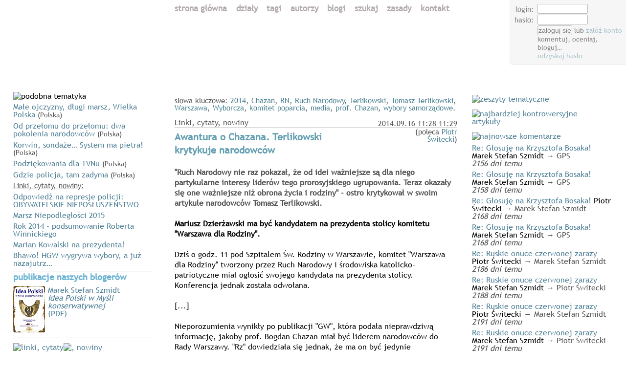

--- FILE ---
content_type: text/html; charset=UTF-8
request_url: http://polacy.eu.org/5133/awantura-o-chazana-terlikowski-krytykuje-narodowcow/
body_size: 7896
content:
<!DOCTYPE html PUBLIC "-//W3C//DTD XHTML 1.0 Transitional//EN"
     "http://www.w3.org/TR/xhtml1/DTD/xhtml1-transitional.dtd">
	<html xmlns="http://www.w3.org/1999/xhtml">
<head>
<meta http-equiv="pragma" content="no-cache" />
<meta name="robots" content="index,follow" />
<meta http-equiv="Content-Type" content="text/html; charset=utf-8" />
<meta http-equiv="Content-Language" content="pl" />
<meta name="keywords" content="" />
<meta name="description" content="" />
<link rel="shortcut icon" href="https://polacy.eu.org/favicon.ico" />
<link rel="icon" type="image/ico" href="/favicon.ico" />
<link rel="alternate" type="application/rss+xml"  href="/rss.xml" title="Polacy.eu.org RSS feed" />
<link rel="alternate" type="application/atom+xml"  href="/atom.xml" title="Polacy.eu.org Atom feed" />
<title>Awantura o Chazana. Terlikowski krytykuje narodowców | Piotr Świtecki</title>
<meta property="og:type" content="article" />
<meta property="og:title" content="Awantura o Chazana. Terlikowski krytykuje narodowców | Piotr Świtecki" />
<meta property="og:site_name" content="Polacy.eu.org" />
<meta property="og:url" content="http://polacy.eu.org/5133/awantura-o-chazana-terlikowski-krytykuje-narodowcow/" />

<link rel="stylesheet" type="text/css" media="all" href="/style.5.css" />

<meta name="viewport" content="width=device-width, minimum-scale=.3, maximum-scale=2, initial-scale=0.5" />

<!--[if lt IE 7]>
<style type="text/css">
#imgPoLitebox, #divPoLitebox, #box_login { position:absolute; }
#box_login ( 
	width: 22.3%; 
}

</style>
<![endif]-->
<!--[if lt IE 9]>
<style type="text/css">
#box_login {
	width: auto; 
}
	/*
	position: absolute;
	#box_login { 
	behavior: url(/border-radius.htc); 
	border-radius: 7px; 
	zoom: 1; 
	*/
	
</style>
<![endif]-->


<meta name="google-site-verification" content="hWW14hiByO7OPmbEB9GMifx6SD4DisEwP-vMN1NP0Uw" />



	<script type="text/javascript">
		<!--
		var frmChngd = false;
		var sesTout = 1800;
		
		//if( window.location.pathname + window.location.search != '' ) window.location.assign('/#' + encodeURI(document.location.pathname + document.location.search));
		
		//if('' == document.location.hash) {
			//document.location.hash = '';
		//} else if( ('' != document.location.hash) && document.location.hash.match(/[/?]+/) ) { 	
			//document.location=decodeURIcomponent(document.location.hash.substring(1));
		//}
	
		var w = window; d = document; e = d.documentElement; g = d.getElementsByTagName('body')[0]; 
		x = w.innerWidth || e.clientWidth || g.clientWidth;
		if( !isNaN(x) && (x > 0) && (x < 1256) ) {
			document.write('<style type="text/css">body { font-size: 0.89em; } </style>');
			//document.style.fontSize=0.89 + 'em';
		}
		
		var jsReady = false;
		var ajxExpire = 900;
		var imgThrbr = new Image();
		
		//-->
	</script>
		
</head>
<body>
<a name="top" id="top"></a><div id="ovrl" onclick="galShowFoto(0);"></div><div id="ovrl_frame" onclick="galShowFoto(0);"><img src="/throbber.gif" alt="" onclick="galShowFoto(0);" /></div><div id="div_top"><div id="div_topleft" style="background: transparent url('/img.php?themes%2F5%2Fimg%2Forzel.gif') no-repeat 14.8% 100%;"><div class="div_subleft"><div id="box_dzisjest" style="padding-top:1px;"></div></div></div><div id="div_topmid"><a href="https://polacy.eu.org/" onclick="if( jsReady ) ajxBusy = ($.now() / 1000); document.location='https://polacy.eu.org/'; return false;" title="Polacy.eu.org"><img src="/img.php?themes%2F5%2Fimg%2Flogo.gif" style="" width="575" height="147" alt="" border="0" /></a><br style="clear: both;" /><a name="menu" id="menu"></a><div id="div_mnu"><a id="mntp_" href="/"  style="color:#B3ABAF;">strona&nbsp;główna</a> <a id="mntp_dzial" href="/dzial/"  style="color:#B3ABAF;">działy</a> <a id="mntp_temat" href="/temat/"  style="color:#B3ABAF;">tagi</a> <a id="mntp_autor" href="/autor/"  style="color:#B3ABAF;">autorzy</a> <a id="mntp_blog" href="/blog/"  style="color:#B3ABAF;">blogi</a> <a id="mntp_szukaj" href="/szukaj/"  style="color:#B3ABAF;">szukaj</a> <a id="mntp_zasady" href="/zasady/"  style="color:#B3ABAF;">zasady</a> <a id="mntp_kontakt" href="/kontakt/"  style="color:#B3ABAF;">kontakt</a> </div></div><div id="div_topright"><div class="div_subright"><div id="box_login"></div></div></div></div>
<div id="div_main"><div id="div_mainmid"><table width="100%" border="0" cellspacing="0" cellpadding="0"><tr><td colspan="4" class="maly szary" style="line-height: 102%; padding-bottom: 0.8em;">słowa&nbsp;kluczowe: <a href="/temat/?w=2014" class="szary">2014</a>, <a href="/temat/?w=Chazan" class="szary">Chazan</a>, <a href="/temat/?w=RN" class="szary">RN</a>, <a href="/temat/?w=Ruch+Narodowy" class="szary">Ruch Narodowy</a>, <a href="/temat/?w=Terlikowski" class="szary">Terlikowski</a>, <a href="/temat/?w=Tomasz+Terlikowski" class="szary">Tomasz Terlikowski</a>, <a href="/temat/?w=Warszawa" class="szary">Warszawa</a>, <a href="/temat/?w=Wyborcza" class="szary">Wyborcza</a>, <a href="/temat/?w=komitet+poparcia" class="szary">komitet poparcia</a>, <a href="/temat/?w=media" class="szary">media</a>, <a href="/temat/?w=prof.+Chazan" class="szary">prof. Chazan</a>, <a href="/temat/?w=wybory+samorz%C4%85dowe" class="szary">wybory samorządowe</a>.</td></tr><tr><td valign="bottom" class="szary" style="border-bottom: 1px solid #a0a0a0;" nowrap>Linki, cytaty, nowiny</td><td colspan="3" align="right" valign="bottom" class="szary maly" style="border-bottom: 1px solid #a0a0a0;" nowrap>2014.09.16&nbsp;11:28 11:29</td></tr></table><table width="100%" border="0" cellspacing="0" cellpadding="0"><tr><td valign="top" style="padding-top: 5px;"><h3 style="display: inline; color: #63a0B2;">Awantura o Chazana. Terlikowski krytykuje&nbsp;narodowców</h3></td><td rowspan="2" colspan="3" align="right" valign="top"><span class="szary maly" style="line-height:100%;">(poleca <a rel="author" href="/autor/3/" class="szary">Piotr Świtecki</a>)</span></td></tr><tr><td>&nbsp;</td></tr><tr><td colspan="4" valign="bottom" class="szary" style="padding-right: 6px; font-weight:bold;">&quot;Ruch Narodowy nie raz pokazał, że od idei ważniejsze są dla niego partykularne interesy liderów tego prorosyjskiego ugrupowania. Teraz okazały się one ważniejsze niż obrona życia i&nbsp;rodziny&quot; - ostro krytykował w swoim artykule narodowców Tomasz Terlikowski.<br style="clear: both;" />&nbsp;</td></tr><tr><td colspan="4" valign="top" style="padding: 0 6px 0 0;"><a name="cd" id="cd"></a><b>Mariusz Dzierżawski ma być kandydatem na prezydenta stolicy komitetu &quot;Warszawa dla Rodziny&quot;.</b><br />
<br />
Dziś o godz. 11 pod Szpitalem Św. Rodziny w Warszawie, komitet &quot;Warszawa dla Rodziny&quot; tworzony przez Ruch Narodowy i&nbsp;środowiska katolicko-patriotyczne miał ogłosić swojego kandydata na prezydenta stolicy. Konferencja jednak została odwołana.<br />
<br />
[...]<br />
<br />
Nieporozumienia wynikły po publikacji &quot;GW&quot;, która podała nieprawdziwą informację, jakoby prof. Bogdan Chazan miał być liderem narodowców do Rady Warszawy. &quot;Rz&quot; dowiedziała się jednak, że ma on być jedynie przewodniczacym komitetu poparcia dla komitetu &quot;Warszawa dla rodziny&quot;<br />
<br />
Całość: <a href="http://www.rp.pl/artykul/16,1141515.html" target="_blank" title="otwórz w nowym oknie"><img src="/icon_new_window.gif" width=16 height=12 border=0 hspace=0 vspace=0 align="absmiddle" alt="+" style="margin-right: 1px;">www.rp.pl</a><br />
<br />
<br />
<i>[Komitet poparcia dla komitetu... To naprawdę działa? MT]</i>&nbsp;</td></tr></table><a name="artbtm" id="artbtm"></a><br style="clear: both;" />	<!-- AddThis Button BEGIN -->
			<script type="text/javascript">
			<!--
			var addthis_config = {
				ui_language: "pl",
				ui_click: true,
				data_ga_property: "UA-19519263-1",
				url: "https://polacy.eu.org/5133/awantura-o-chazana-terlikowski-krytykuje-narodowcow/"
			}
			var addthis_share = {
				url: "https://polacy.eu.org/5133/awantura-o-chazana-terlikowski-krytykuje-narodowcow/"
			}

			//-->
			</script>
			<div class="addthis_toolbox addthis_default_style" id="addthisbtns" addthis:url="https://polacy.eu.org/5133/awantura-o-chazana-terlikowski-krytykuje-narodowcow/">
			<!-- a class="addthis_button_preferred_1"></a -->
			<a class="addthis_button_preferred_2"></a>
			<!-- a class="addthis_button_preferred_3"></a -->
			<a class="addthis_button_preferred_4"></a>
			<a class="addthis_button_preferred_5"></a>
			<!-- a class="addthis_button_preferred_7"></a -->
			<a class="addthis_button_preferred_8"></a>
			<!-- a class="addthis_button_preferred_9"></a -->
			<a class="addthis_button_preferred_10"></a>
			<a class="addthis_button_preferred_11"></a>
		
			<a class="addthis_button_preferred_12"></a>
			<a class="addthis_button_preferred_6"></a>
			
			<a class="addthis_button_compact"></a>
			<iframe src="http://www.facebook.com/plugins/like.php?href=https%3A%2F%2Fpolacy.eu.org%2F5133%2Fawantura-o-chazana-terlikowski-krytykuje-narodowcow%2F&amp;layout=button_count&amp;show_faces=false&amp;width=90&amp;action=like&amp;font=arial&amp;colorscheme=light&amp;height=21" scrolling="no" frameborder="0" style="border:none; overflow:hidden; width:96px; height:21px;" allowTransparency="true"></iframe></div><div id="box_artbtmgds" style="margin-top: 0.4em;"><table width="100%" border="0" cellspacing="0" cellpadding="0"><tr><td valign="top" class="szary">1882&nbsp;odsłony&nbsp;</td><td align="right" valign="top" class="szary">średnio&nbsp;5 (2 głosy) <span style="white-space:nowrap;"><img src="/img.php?img%2Fmark_plus1.gif" hspace="1" border="0" width="11" height="11" alt="" /><img src="/img.php?img%2Fmark_plus1.gif" hspace="1" border="0" width="11" height="11" alt="" /><img src="/img.php?img%2Fmark_plus1.gif" hspace="1" border="0" width="11" height="11" alt="" /><img src="/img.php?img%2Fmark_plus1.gif" hspace="1" border="0" width="11" height="11" alt="" /><img src="/img.php?img%2Fmark_plus1.gif" hspace="1" border="0" width="11" height="11" alt="" /></span></td></tr></table><table width="100%" border="0" cellspacing="0" cellpadding="0" style="border-top: 1px solid #333333; margin-top: 2px; padding-bottom: 3px; line-height: 100%;"><tr><td class="szary"><a href="/login/" class="szary" onclick="document.forms['lgnf'].elements['login'].focus(); if( jsReady ) $('#box_login').mouseenter(); return false;">zaloguj&nbsp;się</a> lub <a href="/newacc/">załóż&nbsp;konto</a> by&nbsp;oceniać i&nbsp;komentować &nbsp;</td><td align="center" class="szary">&nbsp; </td><td align="right" class="szary"><a href="http://mufti.polacy.eu.org/">blog autora</a> </td></tr></table></div><a name="c42000" id="c42000"></a><div class="box" style="margin-top: 4px; padding: 2px 0 0 4px; width: 99%; border-color: #e8c4c4;"><table border="0" cellspacing="1" cellpadding="0"><tr><td colspan="2"><a href="/5133/awantura-o-chazana-terlikowski-krytykuje-narodowcow/#c42000" style="color: #000000; font-weight: bold;">Re: Awantura o Chazana. Terlikowski krytykuje narodowców</a></td><td align="right">&nbsp;</td><td rowspan="2" width="1%" align="center"><img src="/img.php?d04fa0d780282f12f98f2526c687979d" align="bottom" hspace="5" width="30" height="29" alt="" border="0" vspace="0" /></td></tr><tr><td colspan="3" class="maly" style="border-top: 1px dashed #e8c4c4; color: #a28989"><a href="https://polacy.eu.org/autor/3/" class="szary">Piotr Świtecki</a>, 2014.09.17 o 07:03</td></tr><tr><td colspan="4" style="padding-top: 6px; padding-right: 8px;">Arkadiusz Robaczewski (Centrum Kultury i Tradycji Wiedeń 1683): <i>&quot;Smutne, że człowiek w wielu sprawach istotnych dla ładu chrześcijańskiego tak dobrze zasłużony, jak Tomasz Terlikowski, sympatyczny w towarzyskiej relacji, z taką determinacją niszczy młodą organizację, w której zaangażowane są dziesiątki tysięcy młodych ideowych ludzi w całym kraju z małych i dużych miejscowości.&quot;</i> Całość: <a href="http://wmeritum.pl/walka-ruchem-narodowym-viii-przykazaniem/" target="_blank" title="otwórz w nowym oknie"><img src="/icon_new_window.gif" width="16" height="12" border="0" hspace="0" vspace="0" align="absmiddle" alt="+" style="margin-right: 1px;">wmeritum.pl</a></td></tr><tr><td colspan="4" class="szary" style="padding-top: 6px; padding-bottom: 6px;"><a href="#lgnf" onClick="document.forms['lgnf'].elements['login'].focus(); return false;">zaloguj&nbsp;się</a> lub <a href="/newacc/">załóż&nbsp;konto</a> aby&nbsp;odpowiedzieć &nbsp; </td></tr></table><a name="c43568" id="c43568"></a><div class="box" style="margin-top: 4px; padding: 2px 0 0 4px; border-color: #969696; border-right: 0px; border-bottom: 0px;"><table border="0" cellspacing="1" cellpadding="0"><tr><td colspan="2"><a href="/5133/awantura-o-chazana-terlikowski-krytykuje-narodowcow/#c43568" style="color: #000000; font-weight: bold;">Re: Awantura o Chazana. Terlikowski krytykuje narodowców</a></td><td align="right">&nbsp;</td><td rowspan="2" width="1%" align="center"><img src="/img.php?dc1c09916e591c43e71076e729466e1c" align="bottom" hspace="5" width="26" height="36" alt="" border="0" vspace="0" /></td></tr><tr><td colspan="3" class="maly" style="border-top: 1px dashed #909090; color: #606060"><a href="https://polacy.eu.org/autor/3047/" class="szary">Hindukusz-Milena</a>, 2014.10.27 o 21:24</td></tr><tr><td colspan="4" style="padding-top: 6px; padding-right: 8px;">Cóż, toważydostwo zazwyczaj tępiło polskie organizacje narodowe więc nie dziwi nic.<br />
Gazeta Polska , portal Niezależna i TV Republika zawzięcie piorą mózgi Polaków. Początkowo udawali poparcie dla Marszu Niepodległości i kiboli ale chodziło tylko o wykorzystanie ich do walki z PO. Narodowcy są dla PiS-u prawdziwym zagrożeniem. Nie zdziwię się gdy Pisowcy sprzymierzą się z PO aby wyeliminować organizacje narodowe ze sceny politycznej.</td></tr><tr><td colspan="4" class="szary" style="padding-top: 6px; padding-bottom: 6px;"><a href="#lgnf" onClick="document.forms['lgnf'].elements['login'].focus(); return false;">zaloguj&nbsp;się</a> lub <a href="/newacc/">załóż&nbsp;konto</a> aby&nbsp;odpowiedzieć &nbsp; </td></tr></table></div></div><a name="c44498" id="c44498"></a><div class="box" style="margin-top: 4px; padding: 2px 0 0 4px; width: 99%; border-color: #969696;"><table border="0" cellspacing="1" cellpadding="0"><tr><td colspan="2"><a href="/5133/awantura-o-chazana-terlikowski-krytykuje-narodowcow/#c44498" style="color: #000000; font-weight: bold;">Śledztwo w sprawie Chazana umorzone. &quot;Nie złamał prawa, odmawiając aborcji&quot;</a></td><td align="right">&nbsp;</td><td rowspan="2" width="1%" align="center"><img src="/img.php?d04fa0d780282f12f98f2526c687979d" align="bottom" hspace="5" width="30" height="29" alt="" border="0" vspace="0" /></td></tr><tr><td colspan="3" class="maly" style="border-top: 1px dashed #909090; color: #606060"><a href="https://polacy.eu.org/autor/3/" class="szary">Piotr Świtecki</a>, 2015.05.01 o 17:24</td></tr><tr><td colspan="4" style="padding-top: 6px; padding-right: 8px;"><i>&quot;Prokuratura umorzyła śledztwo w sprawie Bogdana Chazana. Śledczy uznali, że profesor nie złamał prawa odmawiając aborcji jednej z pacjentek, bo ciąża nie zagrażała życiu i zdrowiu kobiety.&quot;</i><br />
<a href="http://tvnwarszawa.tvn24.pl/informacje,news,sledztwo-w-sprawie-chazana-umorzone-nie-zlamal-prawa-odmawiajac-aborcji,166893.html" target="_blank" title="otwórz w nowym oknie"><img src="/icon_new_window.gif" width="16" height="12" border="0" hspace="0" vspace="0" align="absmiddle" alt="+" style="margin-right: 1px;">tvnwarszawa.tvn24.pl</a></td></tr><tr><td colspan="4" class="szary" style="padding-top: 6px; padding-bottom: 6px;"><a href="#lgnf" onClick="document.forms['lgnf'].elements['login'].focus(); return false;">zaloguj&nbsp;się</a> lub <a href="/newacc/">załóż&nbsp;konto</a> aby&nbsp;odpowiedzieć &nbsp; </td></tr></table></div></div><div id="div_mainleft"><div class="div_subleft" id="box_leftop"><div class="sideboxhdrdead"><img src="/img.php?themes%2F5%2Fimg%2Fpodobntem1.gif" alt="podobna tematyka" width="126" height="28" border="0" /><img src="/img.php?themes%2F5%2Fimg%2Fpodobntem2.gif" alt="" width="126" height="28" border="0" /></div><div style="padding-bottom: 2px; padding-top: 4px; clear: both;"><a href="/5247/male-ojczyzny-dlugi-marsz-wielka-polska/">Małe ojczyzny, długi marsz, Wielka Polska</a> <span class="szary" style="font-size: 87%;">(Polska)</span></div><div style="padding-bottom: 2px; padding-top: 4px; clear: both;"><a href="/5282/od-przelomu-do-przelomu-dwa-pokolenia-narodowcow/">Od przełomu do przełomu: dwa pokolenia narodowców</a> <span class="szary" style="font-size: 87%;">(Polska)</span></div><div style="padding-bottom: 2px; padding-top: 4px; clear: both;"><a href="/4822/korwin-sondaze-system-ma-pietra-/">Korwin, sondaże… System ma pietra!</a> <span class="szary" style="font-size: 87%;">(Polska)</span></div><div style="padding-bottom: 2px; padding-top: 4px; clear: both;"><a href="/6080/podziekowania-dla-tvnu/">Podziękowania dla TVNu</a> <span class="szary" style="font-size: 87%;">(Polska)</span></div><div style="padding-bottom: 2px; padding-top: 4px; clear: both;"><a href="/5250/gdzie-policja-tam-zadyma/">Gdzie policja, tam zadyma</a> <span class="szary" style="font-size: 87%;">(Polska)</span></div><div class="szary maly" style="padding-bottom: 2px; padding-top: 2px; border-top: 0px solid #dadada; text-decoration: underline; clear: both;">Linki, cytaty, nowiny:</div><div style="padding-bottom: 2px; padding-top: 4px; clear: both;"><a href="/5240/odpowiedz-na-represje-policji-obywatelskie-nieposluszenstwo/">Odpowiedź na represje policji: OBYWATELSKIE NIEPOSŁUSZEŃSTWO</a></div><div style="padding-bottom: 2px; padding-top: 4px; clear: both;"><a href="/5619/marsz-niepodleglosci-2015/">Marsz Niepodległości 2015</a></div><div style="padding-bottom: 2px; padding-top: 4px; clear: both;"><a href="/5330/rok-2014-podsumowanie-roberta-winnickiego/">Rok 2014 - podsumowanie Roberta Winnickiego</a></div><div style="padding-bottom: 2px; padding-top: 4px; clear: both;"><a href="/5307/marian-kowalski-na-prezydenta-/">Marian Kowalski na prezydenta!</a></div><div style="padding-bottom: 2px; padding-top: 4px; clear: both;"><a href="/5300/bhawo-hgw-wygrywa-wybory-a-juz-nazajutrz-/">Bhawo! HGW wygrywa wybory, a już nazajutrz…</a></div></div><div class="div_subleft" style="clear: both; border-top: 1px solid gray; border-bottom: 1px solid gray; margin: 6px 0; padding: 6px 0;"><h4 style="line-height:70%; clear: both; margin-bottom:12px; cursor: pointer;" onclick="if(jsReady) nasiBlogerzyPisza_switch();">publikacje naszych blogerów</h4>
<div id="nasi_blogerzy_pisza"><div class="nasi_blogerzy_pisza" id="nasi_blogerzy_pisza0"><a href="http://ekotrendy.com/Student.pdf" target="_blank"><img src="/IP_okladkasmall.jpg" alt="" align="left" style="margin: 0 6px 6px 0; clear: both;" />Marek Stefan Szmidt<br /><i>Idea Polski w&nbsp;Myśli konserwatywnej</i><br />(PDF)</a></div>
<div class="nasi_blogerzy_pisza" id="nasi_blogerzy_pisza1"><a href="http://www.polacy.eu.org/Cywilizacja%20Polska.%20Krzysztof%20Julian%20Wojtas.pdf" target="_blank"><img src="/CP_okladkasmall.gif" alt="" align="left" style="margin: 0 6px 6px 0; clear: both;" />Krzysztof J.&nbsp;Wojtas<br /><i>Cywilizacja Polska</i><br />(PDF)</a></div>
<div class="nasi_blogerzy_pisza" id="nasi_blogerzy_pisza2"><a href="http://ekotrendy.com/Powstanie.pdf" target="_blank"><img src="http://ekotrendy.com/P_W.jpg" alt="" align="left" style="margin: 0 6px 6px 0; clear: both;" />Marek Stefan Szmidt<br /><i>Powstanie Warszawskie</i><br />autor: ppłk Stanisław Żochowski, b.&nbsp;Szef Sztabu Narodowych Sił Zbrojnych<br />(PDF)</a></div>

</div></div><div class="div_subleft">
<div id="id_box_linkcytnow" class="sideboxhdr">
<a href="/dzial/101/" onclick="boxSlide('l', 'box_linkcytnow'); return false;"><img src="/img.php?themes%2F5%2Fimg%2Flincytnow1.gif" alt="linki, cytaty" width="178" height="28" border="0" /><img src="/img.php?themes%2F5%2Fimg%2Flincytnow2.gif" alt=", nowiny" width="96" height="26" border="0" /></a>
</div>
<div id="box_linkcytnow"></div></div><div class="div_subleft">
<div id="id_box_highest" class="sideboxhdr">
<a href="#"  onclick="boxSlide('l', 'box_highest'); return false;"><img src="/img.php?themes%2F5%2Fimg%2Fnajocen1.gif" alt="najwyżej " width="127" height="28" border="0" /><img src="/img.php?themes%2F5%2Fimg%2Fnajocen2.gif" alt=" oceniane" width="123" height="28" border="0" /></a>
</div>
<div id="box_highest"></div></div><div class="div_subleft">
<div id="id_box_popular" class="sideboxhdr">
<a href="#"  onclick="boxSlide('l', 'box_popular'); return false;"><img src="/img.php?themes%2F5%2Fimg%2Fnajpopul.gif" alt="ostatnio najpopularniejsze" width="138" height="26" border="0" /></a>
</div>
<div id="box_popular"></div></div></div><div id="div_mainright"><div class="div_subright"><div id="id_box_zesztem" class="sideboxhdr" style="margin-top:14px;"><a href="/zeszyt/" onclick="boxSlide('r', 'box_zesztem'); return false;"><img src="/img.php?themes%2F5%2Fimg%2Fzesztem.gif" alt="zeszyty tematyczne" width="157" height="49" border="0" /></a></div><div id="box_zesztem"></div></div><div class="div_subright"><div id="id_box_controv" class="sideboxhdr"><a href="#"  onclick="boxSlide('r', 'box_controv'); return false;"><img src="/img.php?themes%2F5%2Fimg%2Fkontrowart.gif" alt="najbardziej kontrowersyjne artykuły" width="186" height="28" border="0" /></a></div><div id="box_controv"></div><div id="id_box_komentarze" class="sideboxhdr"><a href="/komentarze/" onclick="boxSlide('r', 'box_komentarze'); return false;"><img src="/img.php?themes%2F5%2Fimg%2Fnajnowkomnt.gif" alt="najnowsze komentarze" width="162" height="46" border="0" /></a></div><div id="box_komentarze"></div></div><div class="div_subright" id="box_ostatnio" style="padding-top:4px; margin-top:12px;"></div></div></div>
<br style="clear: both;" /><div id="div_bottom"><table border="0" cellpadding="1" cellspacing="0" align="center"><tr><td valign="top" class="footertd">&copy;&nbsp;<a href="https://polacy.eu.org/" class="szary">Polacy.eu.org</a>&nbsp;2010-2026&nbsp;</td><td valign="top" class="footertd">&nbsp; Subskrypcje: &nbsp; </td><td valign="top" class="footertd"><a href="https://polacy.eu.org/atom.xml" target="_blank"><img src="/img.php?img%2Ffeed.png" align="left" border="0" hspace="0" vspace="0" width="13" height="13" alt="" />&nbsp;<span class="szary">Atom</span></a> &nbsp;</td><td align="left" class="footertd"><a href="https://polacy.eu.org/rss.xml" target="_blank"><img src="/img.php?img%2Ffeed.png" align="left" border="0" hspace="0" vspace="0" width="13" height="13" alt="" />&nbsp;<span class="szary">RSS</span></a>&nbsp;</td><td align="left" valign="top" class="footertd">&nbsp;&uarr;<a href="#menu" class="szary">&nbsp;do&nbsp;góry&nbsp;</a>&uarr;&nbsp;</td></tr></table></div><script src="/jquery.min.js" type="text/javascript"></script>
<script src="/ajx2013b.js" type="text/javascript"></script>
<a href="#menu" id="atoparw" style="position: fixed; top:99%; right:1%; margin-top: -93px;" title="[do góry]" onclick="if(jsReady) { $(document).scrollTo('#menu', 1000); return false; };"><img src="/img.php?themes%2F5%2Fimg%2Ftopup.gif" name="atoparw" alt="" /></a>
<script type="text/javascript">
<!--


function ajx_chkr() {
	clearTimeout(dfltTmr);
	if( ('undefined' == typeof jQuery) || (false == jsReady) ) { dfltTmr = setTimeout('ajx_chkr();', 500); return;
	} else { ajx_runr(); }
}
var dfltTmr = setTimeout('ajx_chkr()', 500);
ajxCreaElem({id : 'dzisjest', cel : 'box_dzisjest', repeat: 25000, tween: false, stopUnderMouse: false });  ajxCach.removeItem('login'); ajxCreaElem({id: 'login', cel: 'box_login', repeat: 880, tween: false, stopUnderMouse: true }); ajxCach.removeItem('artsy_linki'); ajxCreaElem({ id: 'artsy_linki', cel: 'box_linkcytnow', tween: false, cacheTout: 45, repeat: 51000, stopUnderMouse: true, othr: 'linki-t' }); 
$.ajax({
url: "http://s7.addthis.com/js/300/addthis_widget.js#username=xa-4ccd5e71772a4a3e&domready=1&async=1",
cache: true,
dataType: "script",
success: function(){
	addthis.init();
	addthis.toolbox("#addthisbtns");
}
});

		var sspndNasiBlogerzyPisza = false;
		
		var currNasiBlogerzyPisza = 2;
		var oldNasiBlogerzyPisza;
		function nasiBlogerzyPisza() {
			
			if( sspndNasiBlogerzyPisza ) return;
			
			oldNasiBlogerzyPisza = currNasiBlogerzyPisza;
			if( ++currNasiBlogerzyPisza > 2 ) currNasiBlogerzyPisza = 0;
			
			$('#nasi_blogerzy_pisza' + oldNasiBlogerzyPisza).fadeOut(1600);
			$('#nasi_blogerzy_pisza' + currNasiBlogerzyPisza).fadeIn(1600);
			
			
		}
		
		nasiBlogerzyPisza();
		setInterval('nasiBlogerzyPisza()', 9100);
		
		$('#nasi_blogerzy_pisza').mouseenter( function(){ sspndNasiBlogerzyPisza = true; });
		$('#nasi_blogerzy_pisza').mouseleave( function(){ sspndNasiBlogerzyPisza = false; });
		
		var swtchNasiBlogerzyPisza = false;
		function nasiBlogerzyPisza_switch() {
			if(swtchNasiBlogerzyPisza == false ) {
				$('.nasi_blogerzy_pisza').finish();
				sspndNasiBlogerzyPisza = true;
				$('#nasi_blogerzy_pisza').css('height', 'auto');
				$('.nasi_blogerzy_pisza').css('position', 'relative');
				$('.nasi_blogerzy_pisza').css('display', 'block');
				swtchNasiBlogerzyPisza = true;
			} else {
				sspndNasiBlogerzyPisza = false;
				$('#nasi_blogerzy_pisza').css('height', '98px');
				$('.nasi_blogerzy_pisza').css('position', 'absolute');
				$('.nasi_blogerzy_pisza').css('display', 'none');
				swtchNasiBlogerzyPisza = false;
				nasiBlogerzyPisza();
			}
		}
		
	ajxCreaElem({ id: 'artsy_linki', cel: 'box_linkcytnow', tween: false, cacheTout: 45, repeat: 51000, stopUnderMouse: true, othr: 'linki-t' }); ajxCreaElem({ id: 'artsy_highest', cel: 'box_highest', tween: false, cacheTout: 90, repeat: 50000, stopUnderMouse: true, othr: 'highest-t' }); ajxCreaElem({ id: 'artsy_popular', cel: 'box_popular', tween: false, cacheTout: 92, repeat: 98742, stopUnderMouse: true, othr: 'popular-t' }); ajxCreaElem({ id: 'zeszytbox', cel: 'box_zesztem', tween: false, cacheTout: 91, repeat: 103277, stopUnderMouse: true, othr: '-t' }); ajxCreaElem({ id: 'controversial', cel: 'box_controv', tween: false, cacheTout: 159, repeat: 175033, stopUnderMouse: true, othr: '-t' }); ajxCreaElem({ id: 'cmmnts', cel: 'box_komentarze', tween: false, cacheTout: 47, repeat: 55100, stopUnderMouse: true, othr: '-t' });  $('#atoparw img').fadeTo(70, 0.2);  $('#atoparw').mouseenter(function(){ $('#atoparw').stop(); $('#atoparw img').fadeTo(70, 0.7); });  $('#atoparw').mouseleave(function(){ $('#atoparw img').fadeTo(600, 0.2); }); 
imgThrbr.src = '/throbber.gif'; 
//-->
</script>

<script type="text/javascript">
<!--
  var _gaq = _gaq || [];
  _gaq.push(['_setAccount', 'UA-19519263-1']);
  _gaq.push(['_setDomainName', '.polacy.eu.org']);
  _gaq.push(['_trackPageview']);

  (function() {
    var ga = document.createElement('script'); ga.type = 'text/javascript'; ga.async = true;
    ga.src = ('https:' == document.location.protocol ? 'https://ssl' : 'http://www') + '.google-analytics.com/ga.js';
    var s = document.getElementsByTagName('script')[0]; s.parentNode.insertBefore(ga, s);
  })();
//-->
</script>
</body></html>

--- FILE ---
content_type: text/html; charset=utf-8
request_url: http://polacy.eu.org/ajx2013.php?ajx=-u&pl=login&_=1769076116927
body_size: 575
content:
<div style="width: auto; float: right; text-align: center;"><form name="lgnf" method="post" action="" style="width: auto; text-align: center;"><table align="center" border="0" cellspacing="2" cellpadding="2" style="width: 14em; font-size: 1em; margin: 0.4em;"><tr><td align="right" class="maly">login:&nbsp;</td><td align="left" class="maly"><input type="text" name="login" value="" size="8" maxlength="32" style="width: 7em;"></td></tr><tr><td align="right" class="maly">hasło:&nbsp;</td><td align="left" class="maly"><input type="password" name="pass" value="" size="8" maxlength="32" style="width: 7em;"></td></tr><tr><td> &nbsp; </td><td align="left" class="maly"><input type="submit" value="zaloguj się"><span class="maly"> lub <a href="/newacc/">załóż&nbsp;konto</a> <br />komentuj, oceniaj, bloguj… </span><br /><a href="/pass/"  class="maly">odzyskaj&nbsp;hasło</a> </td></tr></table><input type="hidden" name="form_key" value="6d832d1c121a0e80fec45f3838c1f2f2"></form></div>